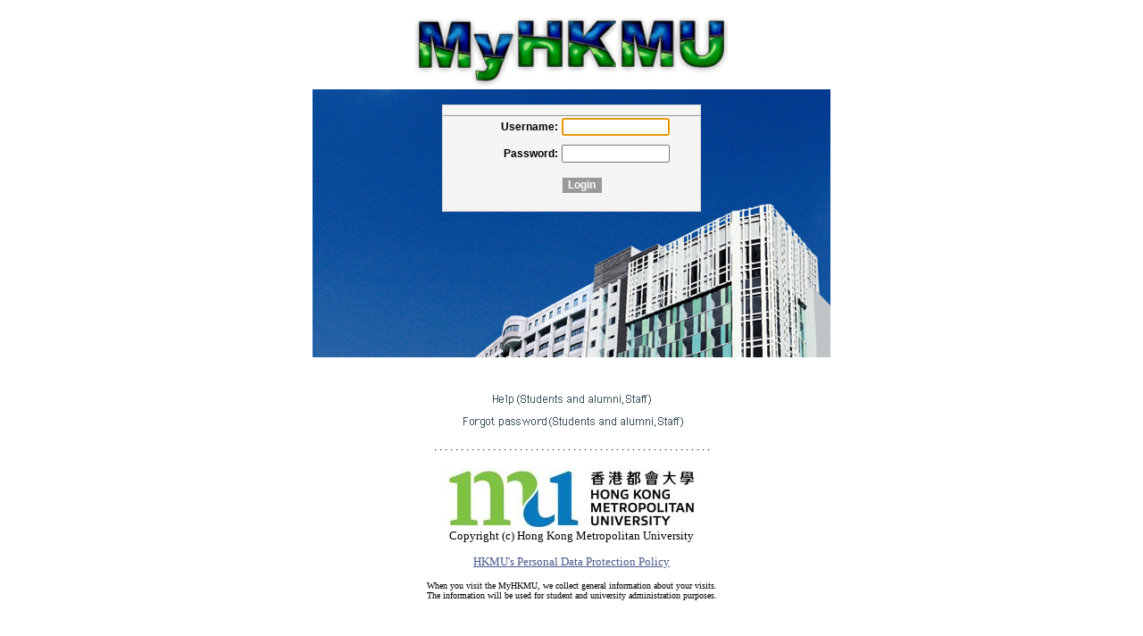

--- FILE ---
content_type: text/html;charset=UTF-8
request_url: https://auth.hkmu.edu.hk/nidp/idff/sso?RequestID=idSqX5PT54Qo24y2UbWENeA4HlJYw&MajorVersion=1&MinorVersion=2&IssueInstant=2024-04-18T16%3A34%3A17Z&ProviderID=https%3A%2F%2Fauthapp.hkmu.edu.hk%3A443%2Fnesp%2Fidff%2Fmetadata&RelayState=MA%3D%3D&consent=urn%3Aliberty%3Aconsent%3Aunavailable&agAppNa=myhkmu-vip-prod&ForceAuthn=false&IsPassive=false&NameIDPolicy=onetime&ProtocolProfile=http%3A%2F%2Fprojectliberty.org%2Fprofiles%2Fbrws-art&target=https%3A%2F%2Fvip91prd.hkmu.edu.hk%2Fpsc%2Fp91prd%2FEMPLOYEE%2FEMPL%2Fc%2FOU_STAFF.OU_STF_PROF.GBL%3FlanguageCd%3DENG%26user%3Dgwkwong&AuthnContextStatementRef=login%2FPortal_custom
body_size: 581
content:









        


<html>
    <head>
        <META HTTP-EQUIV="expires" CONTENT="0">
    </head>
    <body>

        <form method="POST" enctype="application/x-www-form-urlencoded" action="/nidp/idff/sso?id=7&sid=0&option=credential&sid=0&target=https%3A%2F%2Fvip91prd.hkmu.edu.hk%2Fpsc%2Fp91prd%2FEMPLOYEE%2FEMPL%2Fc%2FOU_STAFF.OU_STF_PROF.GBL%3FlanguageCd%3DENG%26user%3Dgwkwong"></form>

        <script language="JavaScript">
            <!--
                document.forms[0].submit();
            -->
        </script>
    </body>
</html>


 


--- FILE ---
content_type: text/html;charset=UTF-8
request_url: https://auth.hkmu.edu.hk/nidp/idff/sso?id=7&sid=0&option=credential&sid=0&target=https%3A%2F%2Fvip91prd.hkmu.edu.hk%2Fpsc%2Fp91prd%2FEMPLOYEE%2FEMPL%2Fc%2FOU_STAFF.OU_STF_PROF.GBL%3FlanguageCd%3DENG%26user%3Dgwkwong
body_size: 7717
content:

   
















<!DOCTYPE HTML PUBLIC "-//W3C//DTD HTML 4.01 Transitional//en">
<html lang="en">
	<head>
		<TITLE>MyHKMU</TITLE>
  	  	<META HTTP-EQUIV="Content-Language" CONTENT="en">
	  	<meta http-equiv="content-type" content="text/html;charset=utf-8">

		<LINK 
		href="/nidp/images/styles.css" type=text/css rel=stylesheet>
		<STYLE type=text/css>A:link {
			COLOR: #48598c
		}
		A:visited {
			COLOR: #48598c
		}
		A:hover {
			COLOR: #48598c
		}
		A:active {
			COLOR: #48598c
		}
		BODY {
			MARGIN: 0px
		}
		</STYLE>
		
    	</head>
		<BODY onload="document.IDPLogin.Ecom_User_ID.focus(); if (top != self) top.location = location">

		<TABLE height="99%" cellSpacing=0 cellPadding=0 width="100%" border=0>
		  <TBODY>
		  <TR>
		    <TD vAlign=center align=middle height=96><IMG height=100 
		      src="/nidp/images/MyHKMU.gif" width=360></TD></TR>
		  <TR>
		    <TD vAlign=center align=middle height=250>
		      <TABLE height=300 cellSpacing=0 cellPadding=0 width=580 
		      background="/nidp/images/01.jpg" border=0>
		        <TBODY>
		        <TR>
		          <TD vAlign=top align=middle width=600 height=138>
		            <TABLE height=273 cellSpacing=0 cellPadding=0 width="100%" 
		              border=0><TBODY>
		              <TR>
		                <TD>
		                  <TABLE cellSpacing=0 cellPadding=0 width="100%" border=0>
		                    <TBODY>
		                    <TR>
		                      <TD width="25%"></TD>
		                      <TD class=psloginframe vAlign=center width="50%" 
		                      height=120>
		                        <TABLE cellSpacing=0 cellPadding=0 width="100%" 
		border=0>
		<!---- iChain Login Form ---->


		<form name="IDPLogin" enctype="application/x-www-form-urlencoded" method="POST" action="https://auth.hkmu.edu.hk/nidp/idff/sso?sid=0&sid=0" AUTOCOMPLETE="off" target="_top">
			<input type="hidden" name="option" value="credential">
                        <input type="hidden" name="uiDestination" value="contentDiv">
		    
		
			<input type="hidden" name="target" value="https://vip91prd.hkmu.edu.hk/psc/p91prd/EMPLOYEE/EMPL/c/OU_STAFF.OU_STF_PROF.GBL?languageCd=ENG&amp;user=gwkwong">
		

			<TBODY></TBODY></TABLE>
		 		<TABLE cellSpacing=0 cellPadding=0 width="100%" border=0>
			<TBODY>

		<!---- NAM Error Message ---->
		
		<TR>
			<TD colSpan=3 class=ichaintitle>
				

				</TD></TR>
		<!---- End NAM Error Message ---->

		<!-- NAM modification -->
		<!-- change userid to username -->
		 	<TR>
             <TD colSpan=3></TD></TR>
				<TR>
                 <TD class=psloginlabel align=right width="45%" 
                 height=25>Username:</TD>
                 <TD width="1%" height=25>&nbsp;</TD>
                 <TD width="54%" height=25><INPUT 
                   class=pslogineditbox id=userid size=15 
                 name="Ecom_User_ID" value=""></TD></TR>

					<TR>
                     <TD class=psloginlabel align=right 
                       height=35>Password:</TD>
                     <TD height=35>&nbsp;</TD>
                     <TD height=35><INPUT class=pslogineditbox id=pwd 
                       type=password size=15 name="Ecom_Password"></TD></TR>
                   <TR>
                     <TD height=35>&nbsp;</TD>
                     <TD height=35>&nbsp;</TD>
                     <TD height=35><INPUT class=psloginbutton onclick=submitAction(document.login) type=submit value=Login name="loginButton2"></TD></TR></TBODY></TABLE></TD>
               <TD width="25%"></TD></TR></TBODY></TABLE></TD></TR>
       <TR>
         <TD vAlign=center colSpan=3 
     height=119>&nbsp;</TD></TR></TBODY></TABLE></TD></TR></TBODY></TABLE></TD></TR>
<TR>
<TD align=middle>
<CENTER>
<TABLE cellSpacing=0 cellPadding=5 width="100%" border=0>
 <TBODY>
 <tr valign="top"> 
     <td  align="center"><img src="/nidp/images/m_help1.gif" usemap="#Map1" width=180 height=16 border="0"> 
     </td>
   </tr>
	  <tr valign="top"> 
     <td  align="center"><img src="/nidp/images/m_help2.gif" usemap="#Map2" width=250 height=16 border="0"> 
     </td>
   </tr>
 <TR vAlign=top>
   <TD><FONT size=2>
     <DIV align=center>. . . . . . . . . . . . . . . . . . . . . . . . . 
     . . . . . . . . . . . . . . . . . . . . . . . . . . .<BR><BR><A 
     href="http://www.hkmu.edu.hk/" target=_blank><IMG height=68 
     src="/nidp/images/login_logo.jpg" width=280 border=0></A> 
     <BR>Copyright (c) Hong Kong Metropolitan University </DIV>
     <P align=center><A href="https://www.hkmu.edu.hk/privacy-policies/" 
     target=_blank>HKMU's Personal Data Protection Policy</A></P>
     <P align=center><FONT size=1>When you visit the MyHKMU, we collect 
     general information about your visits.<BR>The information will be 
     used for student and university administration purposes. 
     </FONT></P></FONT></TD></TR></TBODY></TABLE>
		
		<map name="Map1">
   <area shape="rect" coords="30,0,147,14" href="javascript:var w=window.open('https://www.hkmu.edu.hk/ito/guide-to-using-myhkmu-for-students-and-alumni/','help','width=550,height=500,status=no,resizable=yes,scrollbars=yes');w.focus()">
   <area shape="rect" coords="150,0,176,14" href="javascript:var w=window.open('https://www.hkmu.edu.hk/ito/guide-to-using-myhkmu-for-Staff/','help','width=550,height=500,status=no,resizable=yes,scrollbars=yes');w.focus()">
       </map>
	<map name="Map2">
   <area shape="rect" coords="100,0,217,14" href="javascript:var w=window.open('https://www.hkmu.edu.hk/ito/forget-password/','password','width=1000,height=800,status=no,resizable=yes,scrollbars=yes,menubar=yes');w.focus()">
   <area shape="rect" coords="220,0,248,14" href="javascript:var w=window.open('https://www.hkmu.edu.hk/ito/forget-password/','password','width=1000,height=800,status=no,resizable=yes,scrollbars=yes,menubar=yes');w.focus()">
       </map>
	</CENTER></TD></TR></TBODY></TABLE></TD></TR></TABLE></FORM>

<!---- JavaScript for iCHAIN ---->
<script language="javascript">
var hiddenURL = "<ERROR_INFORMATION>";
var urlPattern = "ICSLogin/auth-up";
var currentURL = window.location.href;
var trailingPart = currentURL.substring(currentURL.lastIndexOf("ICSLogin"));

if (currentURL.match(urlPattern)) {
document.writeln("<font color=\"#ff0033\" face=\"Arial, Helvetica, sans-serif\">");
document.writeln("We were unable to log you in with the information you provided.<BR>");
document.writeln("</font>");
if (hiddenURL.match("StaffLogin.html")) {
document.writeln("<font face=\"Arial, Helvetica, sans-serif\">");
document.writeln("Note: To use MyHKMU and enjoy our personalised services, please create your Single Password in the");
document.writeln("<a href=\"https://www.hkmu.edu.hk/ito/forget-password\"");
document.writeln(" target=\"_blank\"> staff password change page</a>.");
document.writeln("</font>");
}
if (hiddenURL.match("StudentLogin.html")) {
document.writeln("<font face=\"Arial, Helvetica, sans-serif\">");
document.writeln("Note: To use MyHKMU and enjoy our personalised services, please create your Single Password in the");
document.writeln("<a href=\"https://www.hkmu.edu.hk/ito/forget-password\"");
document.writeln(" target=\"_blank\"> student password change page</a>.");
document.writeln("</font>");
}
if (hiddenURL.match("TutorLogin.html")) {
document.writeln("<font face=\"Arial, Helvetica, sans-serif\">");
document.writeln("Note: To use MyHKMU and enjoy our personalised services, please create your Single Password in the");
document.writeln("<a href=\"https://www.hkmu.edu.hk/ito/forget-password\"");
document.writeln(" target=\"_blank\"> tutor password change page</a>.");
document.writeln("</font>");
}
}
</script>
<!---- End JavaScript for iCHAIN ---->



	</body>
</html>





--- FILE ---
content_type: text/css
request_url: https://auth.hkmu.edu.hk/nidp/images/styles.css
body_size: 1701
content:
.ichaintitle {
	BORDER-RIGHT: 1px outset; BORDER-TOP: 1px outset; FONT-WEIGHT: bold; FONT-SIZE: 9pt; BORDER-LEFT: 1px outset; COLOR: #ffffff; BORDER-BOTTOM: 1px outset; FONT-FAMILY: Arial; BACKGROUND-COLOR: #999999
}
.psloginbutton {
	BORDER-RIGHT: 1px outset; BORDER-TOP: 1px outset; FONT-WEIGHT: bold; FONT-SIZE: 9pt; BORDER-LEFT: 1px outset; CURSOR: hand; COLOR: #ffffff; BORDER-BOTTOM: 1px outset; FONT-FAMILY: Arial; BACKGROUND-COLOR: #999999
}
.psloginframe {
	BORDER-RIGHT: #d6d6d6 1px solid; BORDER-TOP: #d6d6d6 1px solid; BORDER-LEFT: #d6d6d6 1px solid; BORDER-BOTTOM: #d6d6d6 1px solid; BACKGROUND-COLOR: #f5f5f5
}
.pslogintext {
	FONT-WEIGHT: normal; FONT-SIZE: 9pt; COLOR: #000000; FONT-FAMILY: Arial
}
.psloginlabel {
	FONT-WEIGHT: bold; FONT-SIZE: 9pt; COLOR: #000000; FONT-FAMILY: Arial
}
.pslogincopyright {
	FONT-SIZE: 9px; FONT-FAMILY: Arial
}
.pslanguageframe {
	BORDER-RIGHT: #d6d6d6 1px solid; BORDER-TOP: #d6d6d6 1px solid; BORDER-BOTTOM: #d6d6d6 1px solid; BACKGROUND-COLOR: #ffffff
}
.psmessageframe {
	BORDER-RIGHT: #d6d6d6 1px solid; BORDER-LEFT: #d6d6d6 1px solid; BORDER-BOTTOM: #d6d6d6 1px solid; BACKGROUND-COLOR: #eeeeee
}
.pslogintextsmall {
	FONT-SIZE: 7pt; COLOR: #000000; FONT-FAMILY: Arial
}
.pslogintextsmalllabel {
	FONT-WEIGHT: bold; FONT-SIZE: 8pt; COLOR: #000000; FONT-FAMILY: Arial
}
.psloginerror {
	FONT-SIZE: 9pt; COLOR: #ff0000; FONT-FAMILY: Arial
}
.psloginmessagelarge {
	FONT-WEIGHT: bold; FONT-SIZE: 12pt; COLOR: #666666; FONT-FAMILY: Arial
}
.psloginmessage {
	FONT-WEIGHT: normal; FONT-SIZE: 10pt; COLOR: #666666; FONT-FAMILY: Arial
}
.pslogineditbox {
	FONT-SIZE: 9pt; COLOR: #000000; FONT-FAMILY: Arial
}
